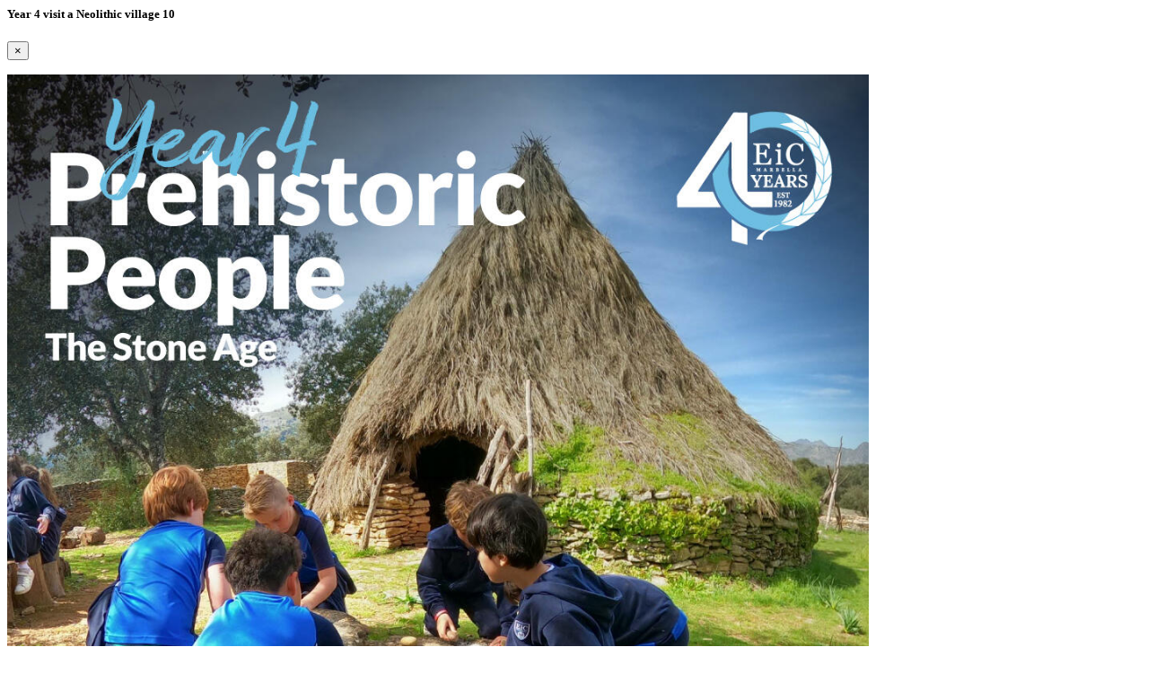

--- FILE ---
content_type: text/html; charset=UTF-8
request_url: https://www.eicmarbella.org/gallery.html?album=Year%204%20visit%20a%20Neolithic%20village
body_size: 7034
content:

<div class="modal-dialog" role="document">
    <div class="modal-content">
      <div class="modal-header">
        <h5 class="modal-title" id="exampleModalLabel"><span class="album_name text-truncate">Year 4 visit a Neolithic village<span id="gal_count"><i class="fa fa-camera"></i> 10</span></span></h5>
        <button type="button" class="close" data-dismiss="modal" aria-label="Close">
          <span aria-hidden="true">&times;</span>
        </button>
      </div>
      <div class="modal-body">
        <div id="CarouselGallery" class="carousel slide" data-ride="carousel">

  <!-- Indicators -->
  <ol class="carousel-indicators">
  </ol>
  
  <!-- Wrapper for slides -->
  <div class="carousel-inner">

<div class="carousel-item sld-0 active">
<div class="item-inner">
<div class="item-cell text-center">
     
<img src="/assets/components/phpthumbof/cache/6318.69ab7cca0b6f506ce0e15c34dd791180.jpg" 
srcset="
/assets/components/phpthumbof/cache/6318.510c640905449bdac0390ed08b917e59.jpg 1920w, 
/assets/components/phpthumbof/cache/6318.01bb3b6faabd60227cf0a2c4d1b69eab.jpg 1440w, 
/assets/components/phpthumbof/cache/6318.69ab7cca0b6f506ce0e15c34dd791180.jpg 800w"


alt="Instagram-Post---stone-age-trip.jpg" class="img-fluid">
      <div class="carousel-caption">
        
      </div>
</div>
</div>
</div>
<div class="carousel-item sld-1">
<div class="item-inner">
<div class="item-cell text-center">
     
<img src="/assets/components/phpthumbof/cache/6310.69ab7cca0b6f506ce0e15c34dd791180.jpg" 
srcset="
/assets/components/phpthumbof/cache/6310.510c640905449bdac0390ed08b917e59.jpg 1920w, 
/assets/components/phpthumbof/cache/6310.01bb3b6faabd60227cf0a2c4d1b69eab.jpg 1440w, 
/assets/components/phpthumbof/cache/6310.69ab7cca0b6f506ce0e15c34dd791180.jpg 800w"


alt="FB-GOPR1666.jpg" class="img-fluid">
      <div class="carousel-caption">
        
      </div>
</div>
</div>
</div>
<div class="carousel-item sld-2">
<div class="item-inner">
<div class="item-cell text-center">
     
<img src="/assets/components/phpthumbof/cache/6311.69ab7cca0b6f506ce0e15c34dd791180.jpg" 
srcset="
/assets/components/phpthumbof/cache/6311.510c640905449bdac0390ed08b917e59.jpg 1920w, 
/assets/components/phpthumbof/cache/6311.01bb3b6faabd60227cf0a2c4d1b69eab.jpg 1440w, 
/assets/components/phpthumbof/cache/6311.69ab7cca0b6f506ce0e15c34dd791180.jpg 800w"


alt="FB-GOPR1639.jpg" class="img-fluid">
      <div class="carousel-caption">
        
      </div>
</div>
</div>
</div>
<div class="carousel-item sld-3">
<div class="item-inner">
<div class="item-cell text-center">
     
<img src="/assets/components/phpthumbof/cache/6309.69ab7cca0b6f506ce0e15c34dd791180.jpg" 
srcset="
/assets/components/phpthumbof/cache/6309.510c640905449bdac0390ed08b917e59.jpg 1920w, 
/assets/components/phpthumbof/cache/6309.01bb3b6faabd60227cf0a2c4d1b69eab.jpg 1440w, 
/assets/components/phpthumbof/cache/6309.69ab7cca0b6f506ce0e15c34dd791180.jpg 800w"


alt="FB-GOPR1651.jpg" class="img-fluid">
      <div class="carousel-caption">
        
      </div>
</div>
</div>
</div>
<div class="carousel-item sld-4">
<div class="item-inner">
<div class="item-cell text-center">
     
<img src="/assets/components/phpthumbof/cache/6312.69ab7cca0b6f506ce0e15c34dd791180.jpg" 
srcset="
/assets/components/phpthumbof/cache/6312.510c640905449bdac0390ed08b917e59.jpg 1920w, 
/assets/components/phpthumbof/cache/6312.01bb3b6faabd60227cf0a2c4d1b69eab.jpg 1440w, 
/assets/components/phpthumbof/cache/6312.69ab7cca0b6f506ce0e15c34dd791180.jpg 800w"


alt="FB-GOPR1677.jpg" class="img-fluid">
      <div class="carousel-caption">
        
      </div>
</div>
</div>
</div>
<div class="carousel-item sld-5">
<div class="item-inner">
<div class="item-cell text-center">
     
<img src="/assets/components/phpthumbof/cache/6313.69ab7cca0b6f506ce0e15c34dd791180.jpg" 
srcset="
/assets/components/phpthumbof/cache/6313.510c640905449bdac0390ed08b917e59.jpg 1920w, 
/assets/components/phpthumbof/cache/6313.01bb3b6faabd60227cf0a2c4d1b69eab.jpg 1440w, 
/assets/components/phpthumbof/cache/6313.69ab7cca0b6f506ce0e15c34dd791180.jpg 800w"


alt="FB-GOPR1669.jpg" class="img-fluid">
      <div class="carousel-caption">
        
      </div>
</div>
</div>
</div>
<div class="carousel-item sld-6">
<div class="item-inner">
<div class="item-cell text-center">
     
<img src="/assets/components/phpthumbof/cache/6314.69ab7cca0b6f506ce0e15c34dd791180.jpg" 
srcset="
/assets/components/phpthumbof/cache/6314.510c640905449bdac0390ed08b917e59.jpg 1920w, 
/assets/components/phpthumbof/cache/6314.01bb3b6faabd60227cf0a2c4d1b69eab.jpg 1440w, 
/assets/components/phpthumbof/cache/6314.69ab7cca0b6f506ce0e15c34dd791180.jpg 800w"


alt="FB-GOPR1682.jpg" class="img-fluid">
      <div class="carousel-caption">
        
      </div>
</div>
</div>
</div>
<div class="carousel-item sld-7">
<div class="item-inner">
<div class="item-cell text-center">
     
<img src="/assets/components/phpthumbof/cache/6315.69ab7cca0b6f506ce0e15c34dd791180.jpg" 
srcset="
/assets/components/phpthumbof/cache/6315.510c640905449bdac0390ed08b917e59.jpg 1920w, 
/assets/components/phpthumbof/cache/6315.01bb3b6faabd60227cf0a2c4d1b69eab.jpg 1440w, 
/assets/components/phpthumbof/cache/6315.69ab7cca0b6f506ce0e15c34dd791180.jpg 800w"


alt="FB-GOPR1724.jpg" class="img-fluid">
      <div class="carousel-caption">
        
      </div>
</div>
</div>
</div>
<div class="carousel-item sld-8">
<div class="item-inner">
<div class="item-cell text-center">
     
<img src="/assets/components/phpthumbof/cache/6316.69ab7cca0b6f506ce0e15c34dd791180.jpg" 
srcset="
/assets/components/phpthumbof/cache/6316.510c640905449bdac0390ed08b917e59.jpg 1920w, 
/assets/components/phpthumbof/cache/6316.01bb3b6faabd60227cf0a2c4d1b69eab.jpg 1440w, 
/assets/components/phpthumbof/cache/6316.69ab7cca0b6f506ce0e15c34dd791180.jpg 800w"


alt="FB-GOPR1715.jpg" class="img-fluid">
      <div class="carousel-caption">
        
      </div>
</div>
</div>
</div>
<div class="carousel-item sld-9">
<div class="item-inner">
<div class="item-cell text-center">
     
<img src="/assets/components/phpthumbof/cache/6317.69ab7cca0b6f506ce0e15c34dd791180.jpg" 
srcset="
/assets/components/phpthumbof/cache/6317.510c640905449bdac0390ed08b917e59.jpg 1920w, 
/assets/components/phpthumbof/cache/6317.01bb3b6faabd60227cf0a2c4d1b69eab.jpg 1440w, 
/assets/components/phpthumbof/cache/6317.69ab7cca0b6f506ce0e15c34dd791180.jpg 800w"


alt="FB-GOPR1739.jpg" class="img-fluid">
      <div class="carousel-caption">
        
      </div>
</div>
</div>
</div>
</div>
  
  <!-- Controls --> 
<a class="carousel-control-prev" href="#CarouselGallery" role="button" data-slide="prev">
    <span class="carousel-control-prev-icon" aria-hidden="true"><i class="fa fa-chevron-left"></i></span>
    <span class="sr-only">Previous</span>
  </a>
  <a class="carousel-control-next" href="#CarouselGallery" role="button" data-slide="next">
    <span class="carousel-control-next-icon" aria-hidden="true"><i class="fa fa-chevron-right"></i></span>
    <span class="sr-only">Next</span>
  </a>
</div>
      </div>
    </div>
  </div> 

